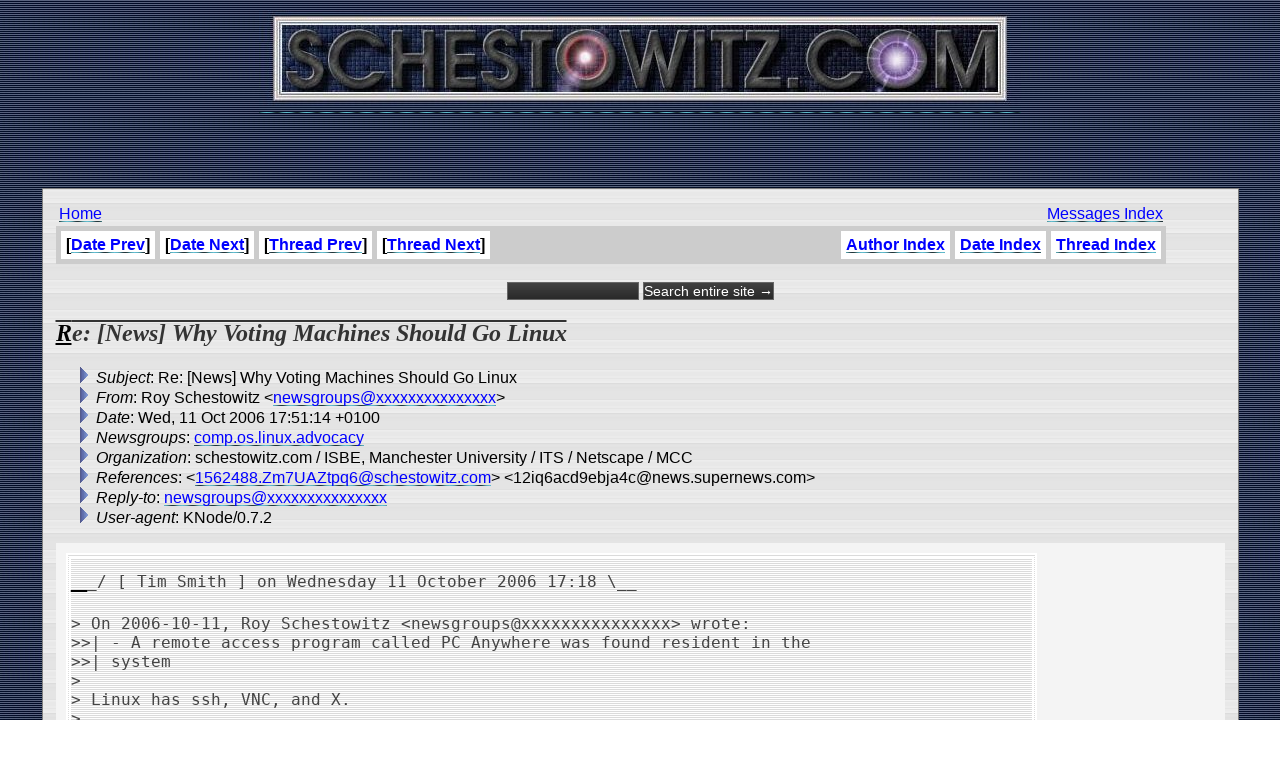

--- FILE ---
content_type: text/html
request_url: http://schestowitz.com/UseNet/2006/October_2006_2/msg00988.html
body_size: 2860
content:
<!-- MHonArc v2.6.10 -->
<!--X-Subject: Re: [News] Why Voting Machines Should Go Linux -->
<!--X-From-R13: Dbl Epurfgbjvgm <arjftebhcfNfpurfgbjvgm.pbz> -->
<!--X-Date: Wed, 11 Oct 2006 17:51:14 +0100 -->
<!--X-Message-Id: 1492463.tAJAvmHyNG@schestowitz.com -->
<!--X-Content-Type: text/plain -->
<!--X-Reference: 1562488.Zm7UAZtpq6@schestowitz.com -->
<!--X-Reference: 12iq6acd9ebja4c@news.supernews.com -->
<!--X-Head-End-->
<HTML>
<HEAD>
<link rel="stylesheet" href="/roy.css" type="text/css">
<link rel="stylesheet" href="/forms.css" type="text/css">
<link rel="alternate" type="application/rss+xml" title="schestowitz.com" href="/Weblog/wp-rss2.php">
<TITLE>Re: [News] Why Voting Machines Should Go Linux</TITLE>
<link REL="SHORTCUT ICON" href="/favicon.ico">
</HEAD>
<BODY background="/IMG/toppatt_clean.jpg" bottommargin="10" leftmargin="10" rightmargin="10" topmargin="0" marginheight="10" marginwidth="10">
<CENTER>
<A HREF="/" target=_top><IMG border="0" SRC="/IMG/sch_banner.jpg" title="Home"></A>
<BR>
<script type="text/javascript"><!--
google_ad_client = "pub-2479740519054892";
google_ad_width = 468;
google_ad_height = 60;
google_ad_format = "468x60_as";
google_ad_channel ="";
google_ad_type = "text_image";
google_page_url = document.location;
//--></script>
<script type="text/javascript"
  src="http://pagead2.googlesyndication.com/pagead/show_ads.js">
</script>

<BR><BR>
<TABLE WIDTH=95% FRAME=BORDER CELLPADDING=10 CELLSPACING=3 BACKGROUND="/IMG/scbg.gif">
<TD>

<table width=95%>
<td>
<A href="/" target=_top>Home</A> 
</td>
<td align=right>
<A href="../../index.htm">Messages Index</A> 
</td>
</table>

<!--X-Body-Begin-->
<!--X-User-Header-->
<!--X-User-Header-End-->
<!--X-TopPNI-->

<table border=0 cellpadding=0 cellspacing=0 bgcolor=#cccccc width=95%>
<tr>
<td align=left><table cellpadding=5 cellspacing=5 border=0 bgcolor=#cccccc><tr><th bgcolor=#ffffff>[<a href="msg00989.html">Date Prev</a>]</th><th bgcolor=#ffffff>[<a href="msg00987.html">Date Next</a>]</th><th bgcolor=#ffffff>[<a href="msg01023.html">Thread Prev</a>]</th><th bgcolor=#ffffff>[<a href="msg00925.html">Thread Next</a>]</th></tr>
</table></td><td align=right><table cellpadding=5 cellspacing=5 border=0 bgcolor=#cccccc><tr><th bgcolor=#ffffff><a href="author.html">Author Index</a></th><th bgcolor=#ffffff><A HREF="index.html">Date Index</A></th><th bgcolor=#ffffff><A HREF="threads.html">Thread Index</A></th></tr></table></td>
</tr>
</table>
<br>
<form method="get" action="http://www.google.com/custom">
<div style="text-align: center; margin-bottom: 0px;">
	<input type="text" name="q" size="15" maxlength="255" value="">
	<input type="submit" name="sa" value="Search entire site &rarr;">
	<input type="hidden" name="sitesearch" value="schestowitz.com" />
	<input type="hidden" name="client" value="pub-2479740519054892">
	<input type="hidden" name="forid" value="1">
	<input type="hidden" name="ie" value="ISO-8859-1">
	<input type="hidden" name="oe" value="ISO-8859-1">

	<input type="hidden" name="cof" value="GALT:#999999;GL:1;DIV:#336699;VLC:999999;AH:center;BGC:FFFFFF;LBGC:999999;ALC:666666;LC:666666;T:000000;GFNT:333333;GIMP:333333;LH:50;LW:50;L:http://schestowitz.com/IMG/rslogo.jpg;S:http://schestowitz.com;FORID:1;">
	<input type="hidden" name="hl" value="en">
	</div>
</form>

<!--X-TopPNI-End-->
<!--X-MsgBody-->
<!--X-Subject-Header-Begin-->
<p><H2><b>Re: [News] Why Voting Machines Should Go Linux</b></H2></p>
<!--X-Subject-Header-End-->
<!--X-Head-of-Message-->
<ul>
<li><em>Subject</em>: Re: [News] Why Voting Machines Should Go Linux</li>
<li><em>From</em>: Roy Schestowitz &lt;<a href="mailto:newsgroups@DOMAIN.HIDDEN">newsgroups@xxxxxxxxxxxxxxx</a>&gt;</li>
<li><em>Date</em>: Wed, 11 Oct 2006 17:51:14 +0100</li>
<li><em>Newsgroups</em>: <a href="news:comp.os.linux.advocacy">comp.os.linux.advocacy</a></li>
<li><em>Organization</em>: schestowitz.com / ISBE, Manchester University / ITS / Netscape / MCC</li>
<li><em>References</em>: &lt;<a href="msg01043.html">1562488.Zm7UAZtpq6@schestowitz.com</a>&gt; &lt;12iq6acd9ebja4c@news.supernews.com&gt;</li>
<li><em>Reply-to</em>: <a href="mailto:newsgroups@DOMAIN.HIDDEN">newsgroups@xxxxxxxxxxxxxxx</a></li>
<li><em>User-agent</em>: KNode/0.7.2</li>
</ul>
<!--X-Head-of-Message-End-->
<!--X-Head-Body-Sep-Begin-->
<table border=0 cellpadding=5 cellspacing=5 bgcolor=#f4f4f4 width=100%>
<tr><td valign=top>
<!--X-Head-Body-Sep-End-->
<!--X-Body-of-Message-->
<pre>__/ [ Tim Smith ] on Wednesday 11 October 2006 17:18 \__

&gt; On 2006-10-11, Roy Schestowitz &lt;newsgroups@xxxxxxxxxxxxxxx&gt; wrote:
&gt;&gt;| - A remote access program called PC Anywhere was found resident in the
&gt;&gt;| system
&gt; 
&gt; Linux has ssh, VNC, and X.
&gt; 
&gt;&gt;| - Evidence of insertion of an encrypted Lexar Jump Drive was present
&gt; 
&gt; Linux supports jump drives.
&gt; 
&gt;&gt;| - Evidence of attempts to alter or write HTML files (used to
&gt;&gt;| report results) was present
&gt; 
&gt; Linux allows HTML files to be edited.
&gt; 
&gt;&gt;| - Apparently without a firewall, the GEMS system was opened up to the
&gt;&gt;| County Network
&gt; 
&gt; Firewalls are optional in Linux.
&gt; 
&gt;&gt;| - A prohibited program, Microsoft Access, which makes editing the
&gt;&gt;| election chimpanzee-easy, was installed on the system AND USED shortly
&gt;&gt;| after the election.
&gt; 
&gt; Linux programs for editing data are available.
&gt; 
&gt; Is your argument that voting machines should switch to Linux because the
&gt; tools to fiddle with elections come free with Linux, so the bad
&gt; politicians won't have to spend taxpayer money buying third-party
&gt; software like PC Anywhere?

My gripe is to do with the ease at which a person can hijack a Windows box.
Local compromises are another matter. Add to this the belated patched of
existing vulnerabilities that are known to be exploited 'in the wild'. It's
not unprecedented for Windows servers to be hijacked, along with sensitive
data that can leak/disappear without a trace.

Best wishes,

Roy
-- 
Roy S. Schestowitz      |    &quot;Life is too short to proofread&quot;
<a  href="http://Schestowitz.com">http://Schestowitz.com</a>  |  SuSE GNU/Linux   &#xA6;     PGP-Key: 0x74572E8E
         run-level 5  Sep 28 23:16                   last=S  
      <a  href="http://iuron.com">http://iuron.com</a> - help build a non-profit search engine

</pre>
<!--X-Body-of-Message-End-->
<!--X-MsgBody-End-->
<!--X-Follow-Ups-->
</td>

<td valign=center>
<script type="text/javascript"><!--
google_ad_client = "pub-2479740519054892";
google_ad_width = 125;
google_ad_height = 125;
google_ad_format = "125x125_as";
google_ad_channel ="";
google_ad_type = "text_image";
google_page_url = document.location;
//--></script>
<script type="text/javascript"
  src="http://pagead2.googlesyndication.com/pagead/show_ads.js">
</script>
</td>

</tr>
</table>

<p></p>

<!--X-Follow-Ups-End-->
<!--X-References-->
<ul><li><strong>References</strong>:
<ul>
<li><strong><a name="01043" href="msg01043.html">[News] Why Voting Machines Should Go Linux</a></strong>
<ul><li><em>From:</em> Roy Schestowitz</li></ul></li>
</ul></li></ul>
<!--X-References-End-->
<!--X-BotPNI-->
<table border=0 cellpadding=0 cellspacing=0 bgcolor=#cccccc width=95%>
<tr>
<td align=left><table cellpadding=5 cellspacing=5 border=0 bgcolor=#cccccc><tr><th bgcolor=#ffffff>[<a href="msg00989.html">Date Prev</a>]</th><th bgcolor=#ffffff>[<a href="msg00987.html">Date Next</a>]</th><th bgcolor=#ffffff>[<a href="msg01023.html">Thread Prev</a>]</th><th bgcolor=#ffffff>[<a href="msg00925.html">Thread Next</a>]</th></tr>
</table></td><td align=right><table cellpadding=5 cellspacing=5 border=0 bgcolor=#cccccc><tr><th bgcolor=#ffffff><a href="author.html">Author Index</a></th><th bgcolor=#ffffff><A HREF="index.html">Date Index</A></th><th bgcolor=#ffffff><A HREF="threads.html">Thread Index</A></th></tr></table></td>
</tr>
</table>

<!--X-BotPNI-End-->
<!--X-User-Footer-->
<!--X-User-Footer-End-->
</body>
</html>


--- FILE ---
content_type: text/html; charset=utf-8
request_url: https://www.google.com/recaptcha/api2/aframe
body_size: 266
content:
<!DOCTYPE HTML><html><head><meta http-equiv="content-type" content="text/html; charset=UTF-8"></head><body><script nonce="JJ2SZgaoyLkNHC29doy9ZA">/** Anti-fraud and anti-abuse applications only. See google.com/recaptcha */ try{var clients={'sodar':'https://pagead2.googlesyndication.com/pagead/sodar?'};window.addEventListener("message",function(a){try{if(a.source===window.parent){var b=JSON.parse(a.data);var c=clients[b['id']];if(c){var d=document.createElement('img');d.src=c+b['params']+'&rc='+(localStorage.getItem("rc::a")?sessionStorage.getItem("rc::b"):"");window.document.body.appendChild(d);sessionStorage.setItem("rc::e",parseInt(sessionStorage.getItem("rc::e")||0)+1);localStorage.setItem("rc::h",'1768666262528');}}}catch(b){}});window.parent.postMessage("_grecaptcha_ready", "*");}catch(b){}</script></body></html>

--- FILE ---
content_type: text/css
request_url: http://schestowitz.com/roy.css
body_size: 765
content:
body {
	font-weight: normal;
	font-family: Verdana, Arial, Helvetica, Tahoma;
	font-size: 16px;
}

H1 {
	color : #111111;
	font-family : Times New Roman, serif;
	font-variant: small-caps;
	font-size : 240%;
}

H1:first-letter {
	color: #000000;
	font-size : 150%;
}

H2 {
	color : #333333;
        text-decoration: overline;
	font-family : Times New Roman, serif;
	font-style: italic;
	font-size : 150%;
}

H2:first-letter {
	color: #000000;
	text-decoration: underline;
}

H3 {
	color : #444444;
	font-family : Times New Roman, serif;
	font-style: italic;
	font-size : 120%;
}

H3:first-letter {
	color: #000000;
	text-decoration: overline;
}

p {
	font-weight: normal;
	font-family: Verdana, Arial, Helvetica, Tahoma;
	text-decoration: none;text-align: left;
}

p:first-letter {
	font-weight: bold;
	color: #000000;
	font-size : 150%;
}

b {
	font-weight: bold;
}

a:link {
	color: #0000FF; 
	background: url(/IMG/line.gif) bottom repeat-x;
	text-decoration: none;
}

a:visited {
	color: #000088;
	text-decoration: none;
	background: url(/IMG/line.gif) bottom repeat-x;
}

a:hover {
	color: #FFFFFF;
	background:#000000;
	text-decoration: none;
}

a:active {
	color: #9933FF;
	background: url(/IMG/line.gif) bottom repeat-x;
}

td { font-family: Verdana, Arial, Helvetica, Tahoma; font-size: 16px; font-weight: normal; text-decoration: none;}
td.dark { background-color: #9999ff }
td.light { background-color: #ccffff }
td.lighter { background-color: #ffffff }
td.right { text-align: right }
td.label { font-weight: bold; text-align: right }
td.desc { font-size: 10px }
td.line { font-size: 1px; background-color: #000000 }
td.spacer { font-size: 1px; }
td.colHead { font-weight: bold; color: #ffffff; font-size: 13px;}
td.tabFill { font-size: 12px; font-weight: bold; color: #ffffff; background-color: #9999ff }
td.tabFillSpacer { font-size: 1px; background-color: #9999ff }
td.tabLine { font-size: 1px; background-color: #ccffff }

li{
       list-style-image: url(/IMG/bullet-rss.png);
}

ul ul li{
       list-style-image: url(/IMG/bullet-rss-2.png);
}

pre {
	color: #444;
	background: url(/IMG/pre_bg.gif);
	border: 5px double #fff;
}

pre:first-letter {
	font-family : Times New Roman, serif;
	color: #000000;
	font-variant: small-caps;
	font-size : 200%;
}

.mouseBeOffMe {
	border-top:    5px  solid #525252; 
	border-bottom: 5px  solid #525252; 
	border-left:   3px   solid #525252; 
	border-right:  5px  solid #525252; 
}

.mouseBeOnMe {
	border-top:    3px   solid #525252;
	border-bottom: 7px  solid #525252; 
	border-left:   5px  solid #525252; 
	border-right:  3px   solid #525252;
}

.mouseBeDown {
	border-top:    6px  solid #525252;
	border-bottom:3px   solid #525252; 
	border-left:   5px  solid #525252; 
	border-right:  3px   solid #525252;
}

.mouseBeUp {
	border-top:    5px  solid #525252;
	border-bottom: 5px  solid #525252; 
	border-left:   5px  solid #525252; 
	border-right:  3px   solid #525252;
}

acronym {
	border-bottom: 1px dotted Blue;
	cursor: help;
}





































































